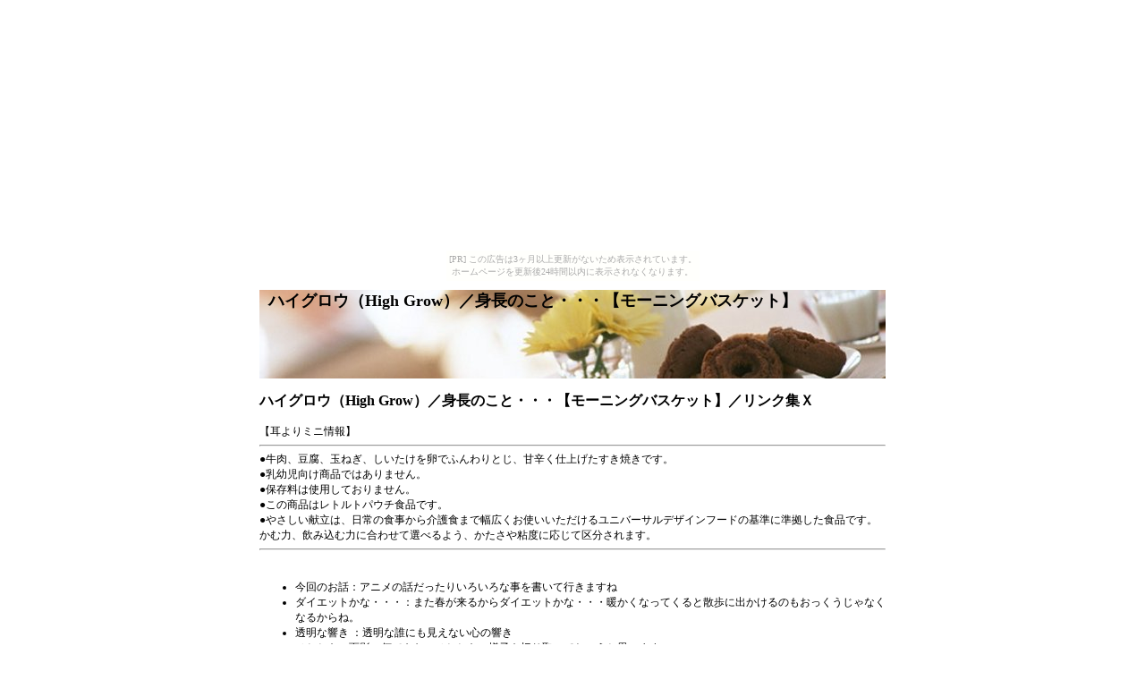

--- FILE ---
content_type: text/html
request_url: http://mbasket018x.izakamakura.com/indexx.html
body_size: 3104
content:
<!DOCTYPE HTML PUBLIC "-//W3C//DTD HTML 4.01 Transitional//EN">
<html lang="ja">
<head>
<meta http-equiv="content-type" content="text/html; charset=Shift_JIS">
<title>ハイグロウ（High Grow）／身長のこと・・・【モーニングバスケット】／リンク集Ｘ</title>
<meta http-equiv="Content-Style-Type" content="text/css">
<meta http-equiv="Content-Script-Type" content="text/javascript">
<script type="text/javascript" src="./defaultshiftjis.js"></script>
<link rel="stylesheet" type="text/css" href="./base.css">

</head>

<body><script type="text/javascript" charset="utf-8" src="//asumi.shinobi.jp/encount"></script><div style="text-align: center;"><div style="display: inline-block; position: relative; z-index: 9999;"><script type="text/javascript" charset="utf-8" src="//asumi.shinobi.jp/fire?f=435"></script><script type="text/javascript" charset="utf-8" src="/__sys__inactive_message.js"></script></div></div>
<div id="area">
<!-- ヘッダーコモンブロックここから -->
<div id="toplogo" title="ハイグロウ（High Grow）／身長のこと・・・モーニングバスケット">
<h1>ハイグロウ（High Grow）／身長のこと・・・【モーニングバスケット】</h1>
</div>
<br>
<!-- ヘッダーコモンブロックここまで -->
<!-- コンテンツブロックここから -->
<h2><b>ハイグロウ（High Grow）／身長のこと・・・【モーニングバスケット】／リンク集Ｘ</b></h2><br>
<!-- パーツブロック -->
【耳よりミニ情報】<br><hr>
<!-- 関連情報へのリンク（ページ６０）ブロックここから -->
●牛肉、豆腐、玉ねぎ、しいたけを卵でふんわりとじ、甘辛く仕上げたすき焼きです。<br>●乳幼児向け商品ではありません。<br>●保存料は使用しておりません。<br>●この商品はレトルトパウチ食品です。<br>●やさしい献立は、日常の食事から介護食まで幅広くお使いいただけるユニバーサルデザインフードの基準に準拠した食品です。かむ力、飲み込む力に合わせて選べるよう、かたさや粘度に応じて区分されます。
<!-- 関連情報へのリンク（ページ６０）ブロックここまで -->
<hr><br>
<ul>
<li>今回のお話：アニメの話だったりいろいろな事を書いて行きますね</li>
<li><a href="http://diet.intff.info/linkpage.html" target="_blank">ダイエットかな・・・</a>：また春が来るからダイエットかな・・・暖かくなってくると散歩に出かけるのもおっくうじゃなくなるからね。</li>
<li><a href="http://whitemonologue.animegoe.com/" target="_blank">透明な響き </a>：透明な誰にも見えない心の響き</li>
<li><a href="http://faintvisage.blog.so-net.ne.jp/" target="_blank">ひとときの面影</a>：何でもないひとときの様子を切り取っておこうと思います</li>
<li><a href="http://ctime.square-caption.com/linkpage.html" target="_blank">コーヒー タイム</a>：もうそろそろコーヒー タイムにしようか</li>
<li><a href="http://mynotebook.jimab.net/" target="_blank">のほほん雑記帳</a>：平々凡々な日々ですけどね、なんとかやっています。</li>
<li><a href="http://moreovereating.southernwind.info/" target="_blank">また食ってる！</a>：毎日の様に思うんですが、気がつくと何か食っています</li>
<li>ひとときの面影：何でもないひとときの様子を切り取っておこうと思います</li>
<li><a href="http://coffeemorning.mtip4.com/linkpage.html" target="_blank">コーヒー モーニング</a>：気持ち良くむかえられた朝、コーヒーでスッキリと起きられた朝はコーヒー モーニング。相互リンク募集中！</li>
<li><a href="http://afterall.anisen.tv/e209894.html" target="_blank">結局アニメだったね</a>：いろいろ寄り道したけど意外にも結局アニメに落ち着きました</li>
<li>サプリメント・モール：サプリメントってこんなのがあったんだ</li>
<li>夢中ですね：今夢中になっているもの、それが熱いですね</li>
</ul>

【　ファンプラザ.com　お取り扱いラインアップ紹介　】<br>
<ul>
<li>フィットネス</li>
<li><a href="http://www.fanplaza.com/goods012/" target="_blank">ロバートキヨサキが送るファイナンシャルインテリジェンス</a>：「ファイナンシャルインテリジェンス」のご紹介です</li>
<li><a href="http://www.fanplaza.com/goods009/" target="_blank">サジー（美容・健康・ダイエット！！）【ファンプラザ】</a>：「サジー」のご紹介です</li>
<li></li>
<li></li>
<li></li>
<li></li>
<li>美容・コスメ</li>
<li></li>
<li></li>
<li></li>
<li></li>
<li>健康食品</li>
<li><a href="http://www.fanplaza.com/goods006/" target="_blank">アルティミス3600デトキサープラス</a>：「アルティミス3600デトキサープラス」のご紹介です</li>
<li></li>
<li></li>
<li></li>
<li></li>
<li>ダイエット</li>
<li><a href="http://www.fanplaza.com/goods008/" target="_blank">フットマッサージャー（足リフレッシュ）</a>：「フットマッサージャー」のご紹介です</li>
<li></li>
<li></li>
<li></li>
<li></li>
<li>健康グッズ</li>
<li><a href="http://www.fanplaza.com/goods010/" target="_blank">ミデル・コード60（「MgO」配合サプリメント）</a>：「ミデル・コード60」のご紹介です</li>
<li><a href="http://www.fanplaza.com/goods011/" target="_blank">ハイグロウ（High Grow）／３大成分を完全配合</a>：「ハイグロウ」のご紹介です</li>
<li><a href="http://www.fanplaza.com/goods005/" target="_blank">オリゴメール／海からの贈り物</a>：「オリゴメール」のご紹介です</li>
<li><a href="http://www.fanplaza.com/goods007/" target="_blank">ビリーズブートキャンプ（７日間で集中エクササイズ）【ファンプラザ】</a>：「ビリーズブートキャンプ」のご紹介です</li>
<li></li>
<li></li>
<li></li>
<li></li>
<li>ヘアケア・育毛剤</li>
<li></li>
<li></li>
<li></li>
<li></li>
<li>サプリメント</li>
<li><a href="http://www.fanplaza.com/goods004/" target="_blank">スレンダートーン フィギュラ（EMSマシーン）</a>：「スレンダートーン フィギュ」のご紹介です</li>
<li></li>
<li></li>
<li></li>
<li></li>
<li>癒し・ヒーリング</li>
<li></li>
<li></li>
<li></li>
<li></li>
<li>その他</li>
<li><a href="http://www.fanplaza.com/goods013/" target="_blank">ファイナンシャルインテリジェンス（お金に関する知識を実践的に学ぶ）【ファンプラザ】</a>：「ファイナンシャルインテリジェンス」のご紹介です</li>
<li><a href="http://www.fanplaza.com/goods003/" target="_blank">豆乳クッキーで簡単・おいしくダイエット</a>：「豆乳クッキー」のご紹介です</li>
<li></li>
<li></li>
<li></li>
<li></li>
<li>関連サイト</li>
<li></li>
<li></li>
<li></li>
<li></li>
</ul>
<!-- パーツブロックここまで -->
<br><hr>
<!-- コンテンツブロックここまで -->
<br>
<p id="sec"><b>ハイグロウ（High Grow）／身長のこと・・・モーニングバスケットのリンク集のページ</b></p>
<!-- サイト内リンクブロック２ここから -->
<ul>
	<li><a href="http://mbasket018x.izakamakura.com/indexa.html">ハイグロウ（High Grow）／身長のこと・・・【モーニングバスケット】／リンク集Ａ</a></li>
	<li><a href="http://mbasket018x.izakamakura.com/indexb.html">ハイグロウ（High Grow）／身長のこと・・・【モーニングバスケット】／リンク集Ｂ</a></li>
	<li><a href="http://mbasket018x.izakamakura.com/indexc.html">ハイグロウ（High Grow）／身長のこと・・・【モーニングバスケット】／リンク集Ｃ</a></li>
	<li><a href="http://mbasket018x.izakamakura.com/indexd.html">ハイグロウ（High Grow）／身長のこと・・・【モーニングバスケット】／リンク集Ｄ</a></li>
	<li><a href="http://mbasket018x.izakamakura.com/indexe.html">ハイグロウ（High Grow）／身長のこと・・・【モーニングバスケット】／リンク集Ｅ</a></li>
	<li><a href="http://mbasket018x.izakamakura.com/indexf.html">ハイグロウ（High Grow）／身長のこと・・・【モーニングバスケット】／リンク集Ｆ</a></li>
	<li><a href="http://mbasket018x.izakamakura.com/indexg.html">ハイグロウ（High Grow）／身長のこと・・・【モーニングバスケット】／リンク集Ｇ</a></li>
	<li><a href="http://mbasket018x.izakamakura.com/indexh.html">ハイグロウ（High Grow）／身長のこと・・・【モーニングバスケット】／リンク集Ｈ</a></li>
	<li><a href="http://mbasket018x.izakamakura.com/indexi.html">ハイグロウ（High Grow）／身長のこと・・・【モーニングバスケット】／リンク集Ｉ</a></li>
	<li><a href="http://mbasket018x.izakamakura.com/indexj.html">ハイグロウ（High Grow）／身長のこと・・・【モーニングバスケット】／リンク集Ｊ</a></li>
	<li><a href="http://mbasket018x.izakamakura.com/indexk.html">ハイグロウ（High Grow）／身長のこと・・・【モーニングバスケット】／リンク集Ｋ</a></li>
	<li><a href="http://mbasket018x.izakamakura.com/indexl.html">ハイグロウ（High Grow）／身長のこと・・・【モーニングバスケット】／リンク集Ｌ</a></li>
	<li><a href="http://mbasket018x.izakamakura.com/indexm.html">ハイグロウ（High Grow）／身長のこと・・・【モーニングバスケット】／リンク集Ｍ</a></li>
	<li><a href="http://mbasket018x.izakamakura.com/indexn.html">ハイグロウ（High Grow）／身長のこと・・・【モーニングバスケット】／リンク集Ｎ</a></li>
	<li><a href="http://mbasket018x.izakamakura.com/indexo.html">ハイグロウ（High Grow）／身長のこと・・・【モーニングバスケット】／リンク集Ｏ</a></li>
	<li><a href="http://mbasket018x.izakamakura.com/indexp.html">ハイグロウ（High Grow）／身長のこと・・・【モーニングバスケット】／リンク集Ｐ</a></li>
	<li><a href="http://mbasket018x.izakamakura.com/indexq.html">ハイグロウ（High Grow）／身長のこと・・・【モーニングバスケット】／リンク集Ｑ</a></li>
	<li><a href="http://mbasket018x.izakamakura.com/indexr.html">ハイグロウ（High Grow）／身長のこと・・・【モーニングバスケット】／リンク集Ｒ</a></li>
	<li><a href="http://mbasket018x.izakamakura.com/indexs.html">ハイグロウ（High Grow）／身長のこと・・・【モーニングバスケット】／リンク集Ｓ</a></li>
	<li><a href="http://mbasket018x.izakamakura.com/indext.html">ハイグロウ（High Grow）／身長のこと・・・【モーニングバスケット】／リンク集Ｔ</a></li>
	<li><a href="http://mbasket018x.izakamakura.com/indexu.html">ハイグロウ（High Grow）／身長のこと・・・【モーニングバスケット】／リンク集Ｕ</a></li>
	<li><a href="http://mbasket018x.izakamakura.com/indexv.html">ハイグロウ（High Grow）／身長のこと・・・【モーニングバスケット】／リンク集Ｖ</a></li>
	<li><a href="http://mbasket018x.izakamakura.com/indexw.html">ハイグロウ（High Grow）／身長のこと・・・【モーニングバスケット】／リンク集Ｗ</a></li>
	<li><a href="http://mbasket018x.izakamakura.com/indexx.html">ハイグロウ（High Grow）／身長のこと・・・【モーニングバスケット】／リンク集Ｘ</a></li>
	<li><a href="http://mbasket018x.izakamakura.com/indexy.html">ハイグロウ（High Grow）／身長のこと・・・【モーニングバスケット】／リンク集Ｙ</a></li>
	<li><a href="http://mbasket018x.izakamakura.com/indexz.html">ハイグロウ（High Grow）／身長のこと・・・【モーニングバスケット】／リンク集Ｚ</a></li>
	<li><a href="http://mbasket018x.izakamakura.com/indexaa.html">ハイグロウ（High Grow）／身長のこと・・・【モーニングバスケット】／リンク集ＡＡ</a></li>
	<li><a href="http://mbasket018x.izakamakura.com/indexab.html">ハイグロウ（High Grow）／身長のこと・・・【モーニングバスケット】／リンク集ＡＢ</a></li>
	<li><a href="http://mbasket018x.izakamakura.com/indexac.html">ハイグロウ（High Grow）／身長のこと・・・【モーニングバスケット】／リンク集ＡＣ</a></li>
	<li><a href="http://mbasket018x.izakamakura.com/indexad.html">ハイグロウ（High Grow）／身長のこと・・・【モーニングバスケット】／リンク集ＡＤ</a></li>
	<li><a href="http://mbasket018x.izakamakura.com/indexpre.html">ハイグロウ（High Grow）／身長のこと・・・【モーニングバスケット】／リンク集ＰＲＥ</a></li>
	<li><a href="http://mbasket018x.izakamakura.com/doortoelse.html">ハイグロウ（High Grow）／身長のこと・・・【モーニングバスケット】／その他の話題の扉</a></li>



</ul>
<!-- サイト内リンクブロック２ここまで -->
<br>
<!-- サイト内リンクブロック１ここから -->
｜<a href="./">ハイグロウ（High Grow）／身長のこと・・・【モーニングバスケット】</a>
｜<a href="./contact.html">お問い合わせ</a>


｜<br>
<!-- サイト内リンクブロック１ここまで -->
<hr>
<!-- フッターブロツク -->
	<div class="footer">
		<div class="f-left">
			<div class="plc-left">
<div class="notes1"><u><script type="text/javascript"><!-- 
copyright1();
//--></script></u></div>
<div class="notes2"><script type="text/javascript"><!-- 
copyright2();
//--></script></div>
<div class="copyright"><u><script type="text/javascript"><!-- 
copyright3();
//--></script></u></div>
			</div>
		</div>
		<div class="f-right">
			<div class="m-link">
				<a href="./">ハイグロウ（High Grow）／身長のこと・・・</a><br>
				<a href="./">ハイグロウ</a><br>
				<a href="./">ハイ グロウ</a><br>
				<a href="./">High Grow</a><br>
				<a href="./">ハイグロー</a><br>
				<a href="./">ハイ グロー</a><br>

			</div>

		</div>
		<br class="clear">
	</div>

<!-- フッターブロックここまで -->
</div>
<div style="text-align: center;"><div style="display: inline-block; position: relative; z-index: 9999;"><script type="text/javascript" charset="utf-8" src="//asumi.shinobi.jp/fire?f=434"></script></div></div></body>
</html>


--- FILE ---
content_type: text/css
request_url: http://mbasket018x.izakamakura.com/base.css
body_size: 2912
content:
body {					/* ドキュメント全体 */
	text-align: ;
	margin:0px 10px;				/* マージン：上下左右 */
	font-size:12px ;
	}

a:link {
	color:#000000;				/* リンク：文字色：ダークブルー*/
	text-decoration:none;		/*リンクアンダーライン：なし*/
	background-color:transparent;		/* 背景色：透明（必修） */
}

a:visited {
	color:#000000;				/* 既訪リンク：文字色 ：ダークブルー*/
	text-decoration:none;		/*リンクアンダーライン：なし*/
	background-color:transparent;		/* 背景色：透明（必修） */
}

a:active {
	color:#ff8c00;				/* リンククリック中：文字色 ：オレンジ*/
	background-color:transparent;		/* 背景色：透明（必修） */
}

a:hover {
	color:#ff8c00;				/* リンクマウスオーバー：文字色 ：オレンジ*/
	text-decoration: underline; 		/*リンクアンダーライン：表示*/
	background-color:transparent;		/* 背景色：透明（必修） */
}
	
img {
	border: 0;				/* ボーダー一括指定 */
}

h2 {
	margin:0px;
	padding:0px;
	font-size:16px ;
}

h3 {
	margin:0px;
	padding:0px;
	font-size:14px ;
}

dl {
	margin:10px;
	padding:0px;
}

dt {
	margin:5px auto;
	padding:0px;
	font-size:16px ;
}

dd {
	margin:5px auto;
	padding:0px;
}

p {
	margin:0px;
	padding:0px;
}

p#sec {
	margin:0px;
	padding:0px;
	font-size:12px ;
}

div#area {
	width: 700px;				/* 表示の横幅 ：700px*/
	height:auto;				/* 表示の縦幅 */
	background-color: white;
	margin:0px auto;				/* マージン一括指定 */
	}

div#toplogo {
	width: 700px;
	height:99px;				  /*表示の縦幅 */
	margin:0px auto;				/* マージン一括指定 */
	background: url(./title.jpg) no-repeat transparent;	/* 背景画像： */
	}
div#toplogo h1 {
	margin:10px 0px 0px 10px;
	padding:0px;
	font-size:18px ;
	color:#000000 ;
	}
div#toplogo h2 {
	display: none;
	}
div#toplogo p {
	display: none;
	}

.footer { margin:0px ; padding:0px ; width:780px ; border:solid 0px #000000 ; vertical-align:top ; text-align:left ; background-color:#ffffff ; }
.f-left { float:left ; width:360px ; overflow:hidden ; padding:10px ; }
.f-right { float:left ; width:380px ; overflow:hidden ; padding:10px ; }

.notes1 u { margin-left:110px ; padding:0px ; width:100px ; font-size:10px ; color:#000000 ; font-weight:500 ; text-decoration:none ; line-height:1.2 ; }
.notes2 { margin-left:10px ; padding:0px ; width:340px ; font-size:10px ; color:#000000 ; font-weight:500 ; text-decoration:none ; line-height:1.2 ; text-align:left ; }
.copyright u { margin-left:30px ; padding:0px ; width:300px ; font-size:10px ; color:#000000 ; font-weight:500 ; text-decoration:none ; line-height:1.2 ; }
 
.m-link { margin-left:10px ; padding:0px ; width:350px ; font-size:10px ; color:#000000 ; text-align:right ;  line-height:130% ;}
.m-link a:link { font-size:10px ; color:#000000 ; text-decoration:none ; }
.m-link a:visited { font-size:10px ; color:#000000 ; text-decoration:none ; }
.m-link a:hover { font-size:10px ; color:#ff6600 ; text-decoration:none ; }
.m-link a:active { font-size:10px ;color:#ff6600 ; text-decoration:none ; }




--- FILE ---
content_type: text/javascript; charset=utf-8
request_url: https://spnativeapi-tls.i-mobile.co.jp/api/ad_spot.ashx?partnerId=3461&mediaId=88146&spotId=232163&asn=2&num=7&callback=imobile_jsonp_callback_fc89da0dfb62&tagv=1.2.45&referer=http://mbasket018x.izakamakura.com/indexx.html
body_size: -7
content:
imobile_jsonp_callback_fc89da0dfb62({"result":{"code":3,"message":"Ad not found"},"spotInfo":{},"ads":[]})

--- FILE ---
content_type: text/javascript; charset=utf-8
request_url: https://spnativeapi-tls.i-mobile.co.jp/api/ad_spot.ashx?partnerId=3461&mediaId=88146&spotId=232163&asn=1&num=7&callback=imobile_jsonp_callback_862b6ed3c97e&tagv=1.2.45&referer=http://mbasket018x.izakamakura.com/indexx.html
body_size: -5
content:
imobile_jsonp_callback_862b6ed3c97e({"result":{"code":3,"message":"Ad not found"},"spotInfo":{},"ads":[]})

--- FILE ---
content_type: text/javascript;charset=UTF-8
request_url: https://s-rtb.send.microad.jp/ad?spot=5f0305ea5c3c153b5a1187eb69a58235&cb=microadCompass.AdRequestor.callback&url=http%3A%2F%2Fmbasket018x.izakamakura.com%2Findexx.html&vo=true&mimes=%5B100%2C300%2C301%2C302%5D&cbt=b03210487afb50019bd628d1e6&pa=false&ar=false&ver=%5B%22compass.js.v1.20.1%22%5D
body_size: 161
content:
microadCompass.AdRequestor.callback({"spot":"5f0305ea5c3c153b5a1187eb69a58235","sequence":"2","impression_id":"4809210189377644159"})